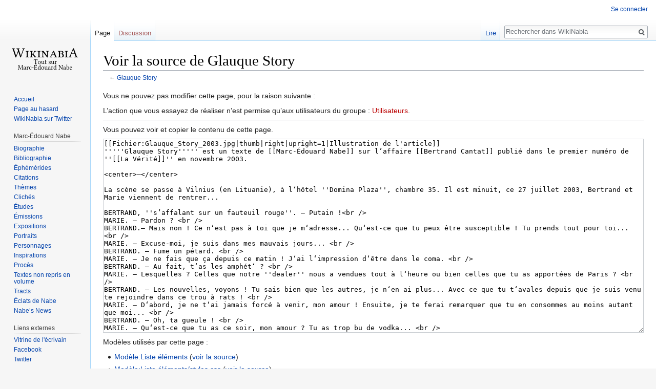

--- FILE ---
content_type: text/html; charset=UTF-8
request_url: http://wikinabia.com/index.php?title=Glauque_Story&action=edit
body_size: 8047
content:
<!DOCTYPE html>
<html class="client-nojs" lang="fr" dir="ltr">
<head>
<meta charset="UTF-8"/>
<title>Voir la source de Glauque Story — WikiNabia</title>
<script>document.documentElement.className = document.documentElement.className.replace( /(^|\s)client-nojs(\s|$)/, "$1client-js$2" );</script>
<script>(window.RLQ=window.RLQ||[]).push(function(){mw.config.set({"wgCanonicalNamespace":"","wgCanonicalSpecialPageName":false,"wgNamespaceNumber":0,"wgPageName":"Glauque_Story","wgTitle":"Glauque Story","wgCurRevisionId":12369,"wgRevisionId":0,"wgArticleId":6046,"wgIsArticle":false,"wgIsRedirect":false,"wgAction":"edit","wgUserName":null,"wgUserGroups":["*"],"wgCategories":[],"wgBreakFrames":true,"wgPageContentLanguage":"fr","wgPageContentModel":"wikitext","wgSeparatorTransformTable":[",\t."," \t,"],"wgDigitTransformTable":["",""],"wgDefaultDateFormat":"dmy","wgMonthNames":["","janvier","février","mars","avril","mai","juin","juillet","août","septembre","octobre","novembre","décembre"],"wgMonthNamesShort":["","janv.","fév.","mars","avr.","mai","juin","juill.","août","sept.","oct.","nov.","déc."],"wgRelevantPageName":"Glauque_Story","wgRelevantArticleId":6046,"wgRequestId":"aXEXchakYwM0SeKh4sSzoQAAAj4","wgCSPNonce":false,"wgIsProbablyEditable":false,"wgRelevantPageIsProbablyEditable":false,"wgRestrictionEdit":[],"wgRestrictionMove":[],"wgPopupsReferencePreviews":true,"wgPopupsShouldSendModuleToUser":true,"wgPopupsConflictsWithNavPopupGadget":false,"wgMediaViewerOnClick":true,"wgMediaViewerEnabledByDefault":true});mw.loader.state({"site.styles":"ready","noscript":"ready","user.styles":"ready","user":"ready","user.options":"loading","user.tokens":"loading","mediawiki.legacy.shared":"ready","mediawiki.legacy.commonPrint":"ready","skins.vector.styles.responsive":"ready","mediawiki.skinning.interface":"ready","skins.vector.styles":"ready"});mw.loader.implement("user.options@1dpodri",function($,jQuery,require,module){/*@nomin*/mw.user.options.set({"variant":"fr"});
});mw.loader.implement("user.tokens@0tffind",function($,jQuery,require,module){/*@nomin*/mw.user.tokens.set({"editToken":"+\\","patrolToken":"+\\","watchToken":"+\\","csrfToken":"+\\"});
});RLPAGEMODULES=["mediawiki.action.edit.collapsibleFooter","site","mediawiki.page.startup","mediawiki.page.ready","mediawiki.searchSuggest","ext.popups","skins.vector.js"];mw.loader.load(RLPAGEMODULES);});</script>
<link rel="stylesheet" href="/load.php?lang=fr&amp;modules=mediawiki.legacy.commonPrint%2Cshared%7Cmediawiki.skinning.interface%7Cskins.vector.styles%7Cskins.vector.styles.responsive&amp;only=styles&amp;skin=vector"/>
<script async="" src="/load.php?lang=fr&amp;modules=startup&amp;only=scripts&amp;skin=vector"></script>
<meta name="ResourceLoaderDynamicStyles" content=""/>
<link rel="stylesheet" href="/load.php?lang=fr&amp;modules=site.styles&amp;only=styles&amp;skin=vector"/>
<meta name="generator" content="MediaWiki 1.33.1"/>
<meta name="robots" content="noindex,nofollow"/>
<meta property="og:image" content="https://wikinabia.com/images/5/58/Glauque_Story_2003.jpg"/>
<meta name="viewport" content="width=device-width, initial-scale=1"/>
<link rel="shortcut icon" href="/favicon.ico"/>
<link rel="search" type="application/opensearchdescription+xml" href="/opensearch_desc.php" title="WikiNabia (fr)"/>
<link rel="EditURI" type="application/rsd+xml" href="https://wikinabia.com/api.php?action=rsd"/>
<link rel="alternate" type="application/atom+xml" title="Flux Atom de WikiNabia" href="/index.php?title=Sp%C3%A9cial:Modifications_r%C3%A9centes&amp;feed=atom"/>
<!--[if lt IE 9]><script src="/load.php?lang=fr&amp;modules=html5shiv&amp;only=scripts&amp;skin=vector&amp;sync=1"></script><![endif]-->
</head>
<body class="mediawiki ltr sitedir-ltr mw-hide-empty-elt ns-0 ns-subject page-Glauque_Story rootpage-Glauque_Story skin-vector action-edit">
<div id="mw-page-base" class="noprint"></div>
<div id="mw-head-base" class="noprint"></div>
<div id="content" class="mw-body" role="main">
	<a id="top"></a>
	<div id="siteNotice" class="mw-body-content"></div>
	<div class="mw-indicators mw-body-content">
</div>

	<h1 id="firstHeading" class="firstHeading" lang="fr">Voir la source de Glauque Story</h1>
	
	<div id="bodyContent" class="mw-body-content">
		
		<div id="contentSub">← <a href="/Glauque_Story" title="Glauque Story">Glauque Story</a></div>
		
		
		
		<div id="jump-to-nav"></div>
		<a class="mw-jump-link" href="#mw-head">Sauter &agrave; la navigation</a>
		<a class="mw-jump-link" href="#p-search">Sauter &agrave; la recherche</a>
		<div id="mw-content-text"><p>Vous ne pouvez pas modifier cette page, pour la raison suivante&#160;:
</p>
<div class="permissions-errors">
<p>L’action que vous essayez de réaliser n’est permise qu’aux utilisateurs du groupe&#160;: <a href="/index.php?title=My_wiki:Utilisateurs&amp;action=edit&amp;redlink=1" class="new" title="My wiki:Utilisateurs (page inexistante)">Utilisateurs</a>.
</p>
</div><hr />
<p>Vous pouvez voir et copier le contenu de cette page.
</p><textarea readonly="" accesskey="," id="wpTextbox1" cols="80" rows="25" style="" class="mw-editfont-monospace" lang="fr" dir="ltr" name="wpTextbox1">[[Fichier:Glauque_Story_2003.jpg|thumb|right|upright=1|Illustration de l'article]]
'''''Glauque Story''''' est un texte de [[Marc-Édouard Nabe]] sur l’affaire [[Bertrand Cantat]] publié dans le premier numéro de ''[[La Vérité]]'' en novembre 2003.

&lt;center>—&lt;/center>

La scène se passe à Vilnius (en Lituanie), à l‘hôtel ''Domina Plaza'', chambre 35. Il est minuit, ce 27 juillet 2003, Bertrand et Marie viennent de rentrer...

BERTRAND, ''s’affalant sur un fauteuil rouge''. — Putain !&lt;br />
MARIE. — Pardon ? &lt;br />
BERTRAND.— Mais non ! Ce n‘est pas à toi que je m‘adresse... Qu‘est-ce que tu peux être susceptible ! Tu prends tout pour toi... &lt;br />
MARIE. — Excuse-moi, je suis dans mes mauvais jours... &lt;br />
BERTRAND. — Fume un pétard. &lt;br />
MARIE. — Je ne fais que ça depuis ce matin ! J‘ai l‘impression d‘être dans le coma. &lt;br />
BERTRAND. — Au fait, t‘as les amphét‘ ? &lt;br />
MARIE. — Lesquelles ? Celles que notre ''dealer'' nous a vendues tout à l‘heure ou bien celles que tu as apportées de Paris ? &lt;br />
BERTRAND. — Les nouvelles, voyons ! Tu sais bien que les autres, je n‘en ai plus... Avec ce que tu t‘avales depuis que je suis venu te rejoindre dans ce trou à rats ! &lt;br />
MARIE. — D‘abord, je ne t‘ai jamais forcé à venir, mon amour ! Ensuite, je te ferai remarquer que tu en consommes au moins autant que moi... &lt;br />
BERTRAND. — Oh, ta gueule ! &lt;br />
MARIE. — Qu‘est-ce que tu as ce soir, mon amour ? Tu as trop bu de vodka... &lt;br />
BERTRAND. — Il faut bien que je boive pour oublier. &lt;br />
MARIE. — Oublier quoi ? &lt;br />
BERTRAND. — Mais toute ta smala, tout ton cinéma... Si tu crois que c‘est facile pour un rocker de s‘intégrer dans ce milieu d‘hystéros... &lt;br />
MARIE. — Et tes copains musiciens, ils sont la fine fleur de la civilisation, peut-être ? De gros abrutis incultes qui gueulent n‘importe quoi et qui se prennent pour des « chanteurs »... Tu as bien fait d‘appeler ton groupe ''Noir désir'', parce que ''Grise matière'', ça n‘aurait pas été possible ! &lt;br /> 
BERTRAND. — Nous, au moins, on vend des millions d‘albums, on est les phares de toute une génération. On est une conscience politique en lutte... &lt;br />
MARIE. — Parlons-en de tes combats, mon amour ! Pour les Sans-Papiers, contre Le Pen, contre Messier. Pour José Bové et les Palestiniens. Contre la guerre en Irak... C‘est tellement facile. Ah ! Pour avoir une bonne image de « pur » hors-système tout en étant dedans, qu‘est-ce que qu‘on ne ferait pas ! &lt;br />
BERTRAND. — Je tiens à ma légende comme toi à la tienne... Tu n‘es pas plus « douce » que je ne suis « dur »... &lt;br />
MARIE. — Arrête de foutre des coups de boule à notre mythe ! &lt;br />
BERTRAND. — Je me sens de moins en moins moi-même avec toi.... &lt;br />
MARIE. — Rentre chez ta Hongroise si tu n‘es pas content ! &lt;br />
BERTRAND. — Tu es jalouse ! &lt;br />
MARIE. — Quelquefois, je me dégoûte... Et si on se suicidait tous les deux ? Là, maintenant ! Ce serait une fin romantique pour deux amants rebelles comme nous, non ?... &lt;br />
BERTRAND. — Je sais bien que je suis une merde, mais pas au point de foutre ma vie en l ‘air ! &lt;br /> 
MARIE. — Quel lâche ! C‘est ça, le ''leader'' du plus grand groupe de rock français ? Une tantouze avec des bagouzes, oui ! &lt;br />
BERTRAND. — Et toi, tu t‘es vue ?... Avec tes yeux de veau myope, ta voix rauque... Tes airs pseudo-mystérieux... Tu te prends quand même pas pour une star ! Tu ne fais aucune « entrée »... &lt;br />
MARIE. — Ce n‘est pas un crime ! &lt;br />
BERTRAND. — Tu es l‘actrice intello dans toute son horreur... Tu n‘es pas Emmanuelle Béart, ni Sophie Marceau ! Tu ne seras jamais que la fifille à ton papa... &lt;br />
MARIE. — Touche pas à Papa ! &lt;br />
BERTRAND. — Trintignangnan ?... &lt;br />
MARIE. — Il s‘est quand même tapé Brigitte Bardot ! &lt;br />
BERTRAND. — Peut-être mais avec toi, il est au bord de l‘inceste, c‘est pas possible ! Moi, j‘étouffe. Entre ton père, ta mère, ton frère, ton fils... On dirait que tu vis en permanence sous perfusion de parents ! J‘ai l‘impression de baiser avec toute ta famille... En plus, faire un téléfilm sur Colette avec toi, c‘est idiot...Tu n‘as rien de Colette. C‘était une femme bien... &lt;br />
MARIE. — Moi aussi, je suis une femme « bien ». Je suis féministe ! &lt;br />
BERTRAND. — Casser un ménage vieux de dix ans au moment où la femme vient d‘accoucher, c‘est féministe ça ? &lt;br />
MARIE. — C‘est l‘Amour ! La Passion ! La Fusion ! La Foudre ! &lt;br />
BERTRAND. — Bof... &lt;br />
MARIE. — Tu ne comprends rien à l‘Amour, mon amour... &lt;br />
BERTRAND. — Arrête de m‘appeler ton « amour »... Tu n‘en penses pas un mot ! &lt;br />
MARIE. — C‘est faux, je t‘aime beaucoup, Bertrand... &lt;br />
BERTRAND. — Y a pas que moi que tu aimes beaucoup ! Tous tes ex mecs, il faut que je les supporte encore. Ton portable n‘arrête pas de sonner... &lt;br />
MARIE, ''sortant son portable''. — C‘est Sam ! &lt;br />
BERTRAND. — Tu vois ! &lt;br />
MARIE. — Il m‘envoie un texto, ce que c‘est mignon ! Regarde : « ''Bisous'' »... &lt;br />
BERTRAND. — « ''Bisous'' » ? De quoi il se mêle, ce pourri ? Je croyais qu‘il n‘y avait plus rien entre vous ? &lt;br />
MARIE. — Mais c‘est gentil, juste un bisou.. &lt;br />
BERTRAND, ''lui filant une gifle.'' — Et ça, c‘est juste un bisou ? &lt;br />
MARIE. — Aïe ! Salaud ! Je le dirai à ma mère... &lt;br />
BERTRAND. — Je l‘encule, ta mère ! &lt;br />
MARIE. — Retire ça ! &lt;br />
BERTRAND. — Pas question. Si tu savais comment elle me fait chier ta mère avec ses grands airs de réalisatrice ratée. Une vraie conne, et méchante en plus ! &lt;br />
MARIE, ''lui envoyant un coup de pied dans les testicules''. — Touche pas à Maman ! &lt;br />
BERTRAND, ''la poursuivant dans la chambre''. — Aïe, salope ! Tu vas voir ! &lt;br />
MARIE, ''renversant une lampe''. — Attrape-moi ! &lt;br />
BERTRAND, ''parvenant à la coincer, puis la jetant avec mépris contre le radiateur''. — Dire que j‘ai quitté ma femme et mes gosses pour ça ! &lt;br />
MARIE, ''se relevant''. — Arrête ! Tu m‘excites! &lt;br />
BERTRAND. — Moi, il n‘y a qu‘une chose qui m‘excite, tu sais bien. Notre jeu... &lt;br />
MARIE. — Encore ? &lt;br />
BERTRAND, ''soudain plaintif''. — Oui, s‘il te plaît, Marie... &lt;br />
MARIE, ''prenant entre ses doigts le menton de son amant''. — Bon, d‘accord... &lt;br />
BERTRAND, ''chantonnant en souriant''. — « Je te tiens, tu me tiens par la barbichette, le premier qui rira aura une tapette ! »... &lt;br />
MARIE, ''le giflant''. — Tu as ri ! C‘est toi ! &lt;br />
BERTRAND. — D‘accord... « Je te tiens, tu me tiens par la barbi... » &lt;br />
MARIE, ''le regiflant''. — Tu as ri ! &lt;br />
BERTRAND. — Aïe ! Tu m‘as fait mal... &lt;br />
MARIE. — Chochotte ! J‘ai à peine frappé!... &lt;br />
BERTRAND. — Encore ! « Je te tiens, tu me... » &lt;br />
MARIE, ''le giflant encore''. — Tu as ri ! &lt;br />
BERTRAND. — Merde ! Marie ! Tu frappes trop fort. Regarde, j‘ai la joue toute rouge ! Arrête, tu vas me faire jouir ! &lt;br />
MARIE, ''riant''. — Tapette ! Tous les mêmes ! &lt;br />
BERTRAND, ''la giflant violemment''. — Cette fois, c‘est toi qui a ri, Marie ! &lt;br />
MARIE, ''saignant un peu du nez''. — Encore ! &lt;br />
BERTRAND. — Non, ça suffit ! &lt;br />
MARIE. — Vas-y. Encore une gifle, mon amour, la dernière ! &lt;br />
BERTRAND. — La dernière, alors ! &lt;br />
MARIE, ''riant aux éclats''. — J‘ai ri ! J‘ai perdu... Je t‘aime ! &lt;br />
BERTRAND, ''lui envoyant si fort un coup de poing en plein visage que Marie tombe, et cette fois ne se relève pas''. — Voilà, tu as gagné ! Tu es contente maintenant ? &lt;br />

&lt;center>RIDEAU&lt;/center>

{{Palette Marc-Édouard Nabe}} 
{{Titre en italique}}

[[Catégorie:Littérature]]
[[Catégorie:Textes non repris en volume]]
</textarea><div class="templatesUsed"><div class="mw-templatesUsedExplanation"><p>Modèles utilisés par cette page&#160;:
</p></div><ul>
<li><a href="/Mod%C3%A8le:Liste_%C3%A9l%C3%A9ments" title="Modèle:Liste éléments">Modèle:Liste éléments</a> (<a href="/index.php?title=Mod%C3%A8le:Liste_%C3%A9l%C3%A9ments&amp;action=edit" title="Modèle:Liste éléments">voir la source</a>) </li><li><a href="/Mod%C3%A8le:Liste_%C3%A9l%C3%A9ments/styles.css" title="Modèle:Liste éléments/styles.css">Modèle:Liste éléments/styles.css</a> (<a href="/index.php?title=Mod%C3%A8le:Liste_%C3%A9l%C3%A9ments/styles.css&amp;action=edit" title="Modèle:Liste éléments/styles.css">voir la source</a>) </li><li><a href="/Mod%C3%A8le:M%C3%A9ta_palette_de_navigation" title="Modèle:Méta palette de navigation">Modèle:Méta palette de navigation</a> (<a href="/index.php?title=Mod%C3%A8le:M%C3%A9ta_palette_de_navigation&amp;action=edit" title="Modèle:Méta palette de navigation">voir la source</a>) </li><li><a href="/Mod%C3%A8le:Palette_Marc-%C3%89douard_Nabe" title="Modèle:Palette Marc-Édouard Nabe">Modèle:Palette Marc-Édouard Nabe</a> (<a href="/index.php?title=Mod%C3%A8le:Palette_Marc-%C3%89douard_Nabe&amp;action=edit" title="Modèle:Palette Marc-Édouard Nabe">voir la source</a>) </li><li><a href="/Mod%C3%A8le:Titre_en_italique" title="Modèle:Titre en italique">Modèle:Titre en italique</a> (<a href="/index.php?title=Mod%C3%A8le:Titre_en_italique&amp;action=edit" title="Modèle:Titre en italique">voir la source</a>) </li><li><a href="/Mod%C3%A8le:Tnavbar" title="Modèle:Tnavbar">Modèle:Tnavbar</a> (<a href="/index.php?title=Mod%C3%A8le:Tnavbar&amp;action=edit" title="Modèle:Tnavbar">voir la source</a>) </li><li><a href="/Module:Liste_%C3%A9l%C3%A9ments" title="Module:Liste éléments">Module:Liste éléments</a> (<a href="/index.php?title=Module:Liste_%C3%A9l%C3%A9ments&amp;action=edit" title="Module:Liste éléments">voir la source</a>) </li><li><a href="/Module:Titre_en_italique" title="Module:Titre en italique">Module:Titre en italique</a> (<a href="/index.php?title=Module:Titre_en_italique&amp;action=edit" title="Module:Titre en italique">voir la source</a>) </li></ul></div><p id="mw-returnto">Revenir à la page <a href="/Glauque_Story" title="Glauque Story">Glauque Story</a>.</p>
</div>
		
		<div class="printfooter">Récupérée de «&#160;<a dir="ltr" href="https://wikinabia.com/Glauque_Story">https://wikinabia.com/Glauque_Story</a>&#160;»</div>
		
		<div id="catlinks" class="catlinks catlinks-allhidden" data-mw="interface"></div>
		
		<div class="visualClear"></div>
		
	</div>
</div>

		<div id="mw-navigation">
			<h2>Menu de navigation</h2>
			<div id="mw-head">
									<div id="p-personal" role="navigation" aria-labelledby="p-personal-label">
						<h3 id="p-personal-label">Outils personnels</h3>
						<ul>
							<li id="pt-login"><a href="/index.php?title=Sp%C3%A9cial:Connexion&amp;returnto=Glauque+Story&amp;returntoquery=action%3Dedit" title="Nous vous encourageons à vous connecter ; ce n’est cependant pas obligatoire [o]" accesskey="o">Se connecter</a></li>						</ul>
					</div>
									<div id="left-navigation">
										<div id="p-namespaces" role="navigation" class="vectorTabs" aria-labelledby="p-namespaces-label">
						<h3 id="p-namespaces-label">Espaces de noms</h3>
						<ul>
							<li id="ca-nstab-main" class="selected"><span><a href="/Glauque_Story" title="Voir le contenu de la page [c]" accesskey="c">Page</a></span></li><li id="ca-talk" class="new"><span><a href="/index.php?title=Discussion:Glauque_Story&amp;action=edit&amp;redlink=1" rel="discussion" title="Discussion au sujet de cette page de contenu (page inexistante) [t]" accesskey="t">Discussion</a></span></li>						</ul>
					</div>
										<div id="p-variants" role="navigation" class="vectorMenu emptyPortlet" aria-labelledby="p-variants-label">
												<input type="checkbox" class="vectorMenuCheckbox" aria-labelledby="p-variants-label" />
						<h3 id="p-variants-label">
							<span>Variantes</span>
						</h3>
						<ul class="menu">
													</ul>
					</div>
									</div>
				<div id="right-navigation">
										<div id="p-views" role="navigation" class="vectorTabs" aria-labelledby="p-views-label">
						<h3 id="p-views-label">Affichages</h3>
						<ul>
							<li id="ca-view" class="collapsible"><span><a href="/Glauque_Story">Lire</a></span></li><li id="ca-viewsource" class="collapsible selected"><span><a href="/index.php?title=Glauque_Story&amp;action=edit" title="Cette page est protégée.&#10;Vous pouvez toutefois en visualiser la source. [e]" accesskey="e">Voir le texte source</a></span></li><li id="ca-history" class="collapsible"><span><a href="/index.php?title=Glauque_Story&amp;action=history" title="Historique des versions de cette page [h]" accesskey="h">Voir l’historique</a></span></li>						</ul>
					</div>
										<div id="p-cactions" role="navigation" class="vectorMenu emptyPortlet" aria-labelledby="p-cactions-label">
						<input type="checkbox" class="vectorMenuCheckbox" aria-labelledby="p-cactions-label" />
						<h3 id="p-cactions-label"><span>Plus</span></h3>
						<ul class="menu">
													</ul>
					</div>
										<div id="p-search" role="search">
						<h3>
							<label for="searchInput">Rechercher</label>
						</h3>
						<form action="/index.php" id="searchform">
							<div id="simpleSearch">
								<input type="search" name="search" placeholder="Rechercher dans WikiNabia" title="Rechercher dans WikiNabia [f]" accesskey="f" id="searchInput"/><input type="hidden" value="Spécial:Recherche" name="title"/><input type="submit" name="fulltext" value="Rechercher" title="Rechercher les pages comportant ce texte." id="mw-searchButton" class="searchButton mw-fallbackSearchButton"/><input type="submit" name="go" value="Continuer" title="Accédez à une page du même nom si elle existe" id="searchButton" class="searchButton"/>							</div>
						</form>
					</div>
									</div>
			</div>
			<div id="mw-panel">
				<div id="p-logo" role="banner"><a class="mw-wiki-logo" href="/Accueil" title="Visiter la page d’accueil"></a></div>
						<div class="portal" role="navigation" id="p-navigation" aria-labelledby="p-navigation-label">
			<h3 id="p-navigation-label">Navigation</h3>
			<div class="body">
								<ul>
					<li id="n-mainpage-description"><a href="/Accueil" title="Accueil général [z]" accesskey="z">Accueil</a></li><li id="n-randompage"><a href="/Sp%C3%A9cial:Page_au_hasard" title="Afficher une page au hasard [x]" accesskey="x">Page au hasard</a></li><li id="n-WikiNabia-sur-Twitter"><a href="https://www.twitter.com/WikiNabia" rel="nofollow">WikiNabia sur Twitter</a></li>				</ul>
							</div>
		</div>
			<div class="portal" role="navigation" id="p-Marc-.C3.89douard_Nabe" aria-labelledby="p-Marc-.C3.89douard_Nabe-label">
			<h3 id="p-Marc-.C3.89douard_Nabe-label">Marc-Édouard Nabe</h3>
			<div class="body">
								<ul>
					<li id="n-Biographie"><a href="/Marc-%C3%89douard_Nabe">Biographie</a></li><li id="n-Bibliographie"><a href="/Bibliographie_de_Marc-%C3%89douard_Nabe">Bibliographie</a></li><li id="n-.C3.89ph.C3.A9m.C3.A9rides"><a href="/%C3%89ph%C3%A9m%C3%A9rides">Éphémérides</a></li><li id="n-Citations"><a href="/Citations">Citations</a></li><li id="n-Th.C3.A8mes"><a href="/Th%C3%A8mes">Thèmes</a></li><li id="n-Clich.C3.A9s"><a href="/Clich%C3%A9s">Clichés</a></li><li id="n-.C3.89tudes"><a href="/Cat%C3%A9gorie:%C3%89tudes">Études</a></li><li id="n-.C3.89missions"><a href="/Cat%C3%A9gorie:%C3%89missions">Émissions</a></li><li id="n-Expositions"><a href="/Expositions">Expositions</a></li><li id="n-Portraits"><a href="/Cat%C3%A9gorie:Portraits">Portraits</a></li><li id="n-Personnages"><a href="/Cat%C3%A9gorie:Personnages">Personnages</a></li><li id="n-Inspirations"><a href="/Cat%C3%A9gorie:Inspirations">Inspirations</a></li><li id="n-Proc.C3.A8s"><a href="/Proc%C3%A8s">Procès</a></li><li id="n-Textes-non-repris-en-volume"><a href="/Cat%C3%A9gorie:Textes_non_repris_en_volume">Textes non repris en volume</a></li><li id="n-Tracts"><a href="/Cat%C3%A9gorie:Tracts">Tracts</a></li><li id="n-.C3.89clats-de-Nabe"><a href="/%C3%89clats_de_Nabe">Éclats de Nabe</a></li><li id="n-Nabe.E2.80.99s-News"><a href="/Nabe%27s_News">Nabe’s News</a></li>				</ul>
							</div>
		</div>
			<div class="portal" role="navigation" id="p-Liens_externes" aria-labelledby="p-Liens_externes-label">
			<h3 id="p-Liens_externes-label">Liens externes</h3>
			<div class="body">
								<ul>
					<li id="n-Vitrine-de-l.27.C3.A9crivain"><a href="http://www.marcedouardnabe.com" rel="nofollow">Vitrine de l'écrivain</a></li><li id="n-Facebook"><a href="https://facebook.com/groups/352341611574899/" rel="nofollow">Facebook</a></li><li id="n-Twitter"><a href="https://www.twitter.com/marcedouardnabe" rel="nofollow">Twitter</a></li>				</ul>
							</div>
		</div>
			<div class="portal" role="navigation" id="p-tb" aria-labelledby="p-tb-label">
			<h3 id="p-tb-label">Outils</h3>
			<div class="body">
								<ul>
					<li id="t-whatlinkshere"><a href="/Sp%C3%A9cial:Pages_li%C3%A9es/Glauque_Story" title="Liste des pages liées qui pointent sur celle-ci [j]" accesskey="j">Pages liées</a></li><li id="t-recentchangeslinked"><a href="/Sp%C3%A9cial:Suivi_des_liens/Glauque_Story" rel="nofollow" title="Liste des modifications récentes des pages appelées par celle-ci [k]" accesskey="k">Suivi des pages liées</a></li><li id="t-upload"><a href="/index.php?title=Special:MultiUpload" title="Importer des fichiers [u]" accesskey="u">Importer un fichier</a></li><li id="t-specialpages"><a href="/Sp%C3%A9cial:Pages_sp%C3%A9ciales" title="Liste de toutes les pages spéciales [q]" accesskey="q">Pages spéciales</a></li><li id="t-info"><a href="/index.php?title=Glauque_Story&amp;action=info" title="Plus d’information sur cette page">Information sur la page</a></li>				</ul>
							</div>
		</div>
				</div>
		</div>
				<div id="footer" role="contentinfo">
						<ul id="footer-places">
								<li id="footer-places-privacy"><a href="/My_wiki:Politique_de_confidentialit%C3%A9" title="My wiki:Politique de confidentialité">Politique de confidentialité</a></li>
								<li id="footer-places-about"><a href="/My_wiki:%C3%80_propos_de" title="My wiki:À propos de">À propos de WikiNabia</a></li>
								<li id="footer-places-disclaimer"><a href="/My_wiki:Avertissements_g%C3%A9n%C3%A9raux" title="My wiki:Avertissements généraux">Avertissements</a></li>
							</ul>
									<div style="clear: both;"></div>
		</div>
		

<script>(window.RLQ=window.RLQ||[]).push(function(){mw.config.set({"wgBackendResponseTime":434});});</script>
</body>
</html>


--- FILE ---
content_type: text/javascript; charset=utf-8
request_url: http://wikinabia.com/load.php?lang=fr&modules=startup&only=scripts&skin=vector
body_size: 14333
content:
function isCompatible(str){var ua=str||navigator.userAgent;return!!((function(){'use strict';return!this&&Function.prototype.bind&&window.JSON;}())&&'querySelector'in document&&'localStorage'in window&&'addEventListener'in window&&!ua.match(/MSIE 10|webOS\/1\.[0-4]|SymbianOS|Series60|NetFront|Opera Mini|S40OviBrowser|MeeGo|Android.+Glass|^Mozilla\/5\.0 .+ Gecko\/$|googleweblight|PLAYSTATION|PlayStation/));}if(!isCompatible()){document.documentElement.className=document.documentElement.className.replace(/(^|\s)client-js(\s|$)/,'$1client-nojs$2');while(window.NORLQ&&window.NORLQ[0]){window.NORLQ.shift()();}window.NORLQ={push:function(fn){fn();}};window.RLQ={push:function(){}};}else{if(window.performance&&performance.mark){performance.mark('mwStartup');}(function(){'use strict';var mw,StringSet,log,hasOwn=Object.prototype.hasOwnProperty;function fnv132(str){var hash=0x811C9DC5,i=0;for(;i<str.length;i++){hash+=(hash<<1)+(hash<<4)+(hash<<7)+(hash<<8)+(hash<<24);hash^=str.charCodeAt(i);}hash
=(hash>>>0).toString(36);while(hash.length<7){hash='0'+hash;}return hash;}function defineFallbacks(){StringSet=window.Set||function(){var set=Object.create(null);return{add:function(value){set[value]=!0;},has:function(value){return value in set;}};};}function setGlobalMapValue(map,key,value){map.values[key]=value;log.deprecate(window,key,value,map===mw.config&&'Use mw.config instead.');}function logError(topic,data){var msg,e=data.exception,console=window.console;if(console&&console.log){msg=(e?'Exception':'Error')+' in '+data.source+(data.module?' in module '+data.module:'')+(e?':':'.');console.log(msg);if(e&&console.warn){console.warn(e);}}}function Map(global){this.values=Object.create(null);if(global===true){this.set=function(selection,value){var s;if(arguments.length>1){if(typeof selection==='string'){setGlobalMapValue(this,selection,value);return true;}}else if(typeof selection==='object'){for(s in selection){setGlobalMapValue(this,s,selection[s]);}return true;}return false;};}
}Map.prototype={constructor:Map,get:function(selection,fallback){var results,i;fallback=arguments.length>1?fallback:null;if(Array.isArray(selection)){results={};for(i=0;i<selection.length;i++){if(typeof selection[i]==='string'){results[selection[i]]=selection[i]in this.values?this.values[selection[i]]:fallback;}}return results;}if(typeof selection==='string'){return selection in this.values?this.values[selection]:fallback;}if(selection===undefined){results={};for(i in this.values){results[i]=this.values[i];}return results;}return fallback;},set:function(selection,value){var s;if(arguments.length>1){if(typeof selection==='string'){this.values[selection]=value;return true;}}else if(typeof selection==='object'){for(s in selection){this.values[s]=selection[s];}return true;}return false;},exists:function(selection){var i;if(Array.isArray(selection)){for(i=0;i<selection.length;i++){if(typeof selection[i]!=='string'||!(selection[i]in this.values)){return false;}}return true;}return typeof selection
==='string'&&selection in this.values;}};defineFallbacks();log=(function(){var log=function(){},console=window.console;log.warn=console&&console.warn?Function.prototype.bind.call(console.warn,console):function(){};log.error=console&&console.error?Function.prototype.bind.call(console.error,console):function(){};log.deprecate=function(obj,key,val,msg,logName){var stacks;function maybeLog(){var name=logName||key,trace=new Error().stack;if(!stacks){stacks=new StringSet();}if(!stacks.has(trace)){stacks.add(trace);if(logName||obj===window){mw.track('mw.deprecate',name);}mw.log.warn('Use of "'+name+'" is deprecated.'+(msg?' '+msg:''));}}try{Object.defineProperty(obj,key,{configurable:!0,enumerable:!0,get:function(){maybeLog();return val;},set:function(newVal){maybeLog();val=newVal;}});}catch(err){obj[key]=val;}};return log;}());mw={redefineFallbacksForTest:function(){if(!window.QUnit){throw new Error('Not allowed');}defineFallbacks();},now:function(){var perf=window.performance,navStart=
perf&&perf.timing&&perf.timing.navigationStart;mw.now=navStart&&perf.now?function(){return navStart+perf.now();}:Date.now;return mw.now();},trackQueue:[],track:function(topic,data){mw.trackQueue.push({topic:topic,timeStamp:mw.now(),data:data});},trackError:function(topic,data){mw.track(topic,data);logError(topic,data);},Map:Map,config:null,libs:{},legacy:{},messages:new Map(),templates:new Map(),log:log,loader:(function(){var registry=Object.create(null),sources=Object.create(null),handlingPendingRequests=!1,pendingRequests=[],queue=[],jobs=[],willPropagate=!1,errorModules=[],baseModules=["jquery","mediawiki.base"],marker=document.querySelector('meta[name="ResourceLoaderDynamicStyles"]'),nextCssBuffer,rAF=window.requestAnimationFrame||setTimeout;function newStyleTag(text,nextNode){var el=document.createElement('style');el.appendChild(document.createTextNode(text));if(nextNode&&nextNode.parentNode){nextNode.parentNode.insertBefore(el,nextNode);}else{document.head.appendChild(el);}
return el;}function flushCssBuffer(cssBuffer){var i;cssBuffer.active=!1;newStyleTag(cssBuffer.cssText,marker);for(i=0;i<cssBuffer.callbacks.length;i++){cssBuffer.callbacks[i]();}}function addEmbeddedCSS(cssText,callback){if(!nextCssBuffer||nextCssBuffer.active===false||cssText.slice(0,'@import'.length)==='@import'){nextCssBuffer={cssText:'',callbacks:[],active:null};}nextCssBuffer.cssText+='\n'+cssText;nextCssBuffer.callbacks.push(callback);if(nextCssBuffer.active===null){nextCssBuffer.active=!0;rAF(flushCssBuffer.bind(null,nextCssBuffer));}}function getCombinedVersion(modules){var hashes=modules.reduce(function(result,module){return result+registry[module].version;},'');return fnv132(hashes);}function allReady(modules){var i=0;for(;i<modules.length;i++){if(mw.loader.getState(modules[i])!=='ready'){return false;}}return true;}function allWithImplicitReady(module){return allReady(registry[module].dependencies)&&(baseModules.indexOf(module)!==-1||allReady(baseModules));}function
anyFailed(modules){var state,i=0;for(;i<modules.length;i++){state=mw.loader.getState(modules[i]);if(state==='error'||state==='missing'){return true;}}return false;}function doPropagation(){var errorModule,baseModuleError,module,i,failed,job,didPropagate=!0;do{didPropagate=!1;while(errorModules.length){errorModule=errorModules.shift();baseModuleError=baseModules.indexOf(errorModule)!==-1;for(module in registry){if(registry[module].state!=='error'&&registry[module].state!=='missing'){if(baseModuleError&&baseModules.indexOf(module)===-1){registry[module].state='error';didPropagate=!0;}else if(registry[module].dependencies.indexOf(errorModule)!==-1){registry[module].state='error';errorModules.push(module);didPropagate=!0;}}}}for(module in registry){if(registry[module].state==='loaded'&&allWithImplicitReady(module)){execute(module);didPropagate=!0;}}for(i=0;i<jobs.length;i++){job=jobs[i];failed=anyFailed(job.dependencies);if(failed||allReady(job.dependencies)){jobs.splice(i,1);i
-=1;try{if(failed&&job.error){job.error(new Error('Failed dependencies'),job.dependencies);}else if(!failed&&job.ready){job.ready();}}catch(e){mw.trackError('resourceloader.exception',{exception:e,source:'load-callback'});}didPropagate=!0;}}}while(didPropagate);willPropagate=!1;}function requestPropagation(){if(willPropagate){return;}willPropagate=!0;mw.requestIdleCallback(doPropagation,{timeout:1});}function setAndPropagate(module,state){registry[module].state=state;if(state==='loaded'||state==='ready'||state==='error'||state==='missing'){if(state==='ready'){mw.loader.store.add(module);}else if(state==='error'||state==='missing'){errorModules.push(module);}requestPropagation();}}function sortDependencies(module,resolved,unresolved){var i,skip,deps;if(!(module in registry)){throw new Error('Unknown module: '+module);}if(typeof registry[module].skip==='string'){skip=(new Function(registry[module].skip)());registry[module].skip=!!skip;if(skip){registry[module].dependencies=[];
setAndPropagate(module,'ready');return;}}if(!unresolved){unresolved=new StringSet();}deps=registry[module].dependencies;unresolved.add(module);for(i=0;i<deps.length;i++){if(resolved.indexOf(deps[i])===-1){if(unresolved.has(deps[i])){throw new Error('Circular reference detected: '+module+' -> '+deps[i]);}sortDependencies(deps[i],resolved,unresolved);}}resolved.push(module);}function resolve(modules){var resolved=baseModules.slice(),i=0;for(;i<modules.length;i++){sortDependencies(modules[i],resolved);}return resolved;}function resolveStubbornly(modules){var saved,resolved=baseModules.slice(),i=0;for(;i<modules.length;i++){saved=resolved.slice();try{sortDependencies(modules[i],resolved);}catch(err){resolved=saved;mw.trackError('resourceloader.exception',{exception:err,source:'resolve'});}}return resolved;}function resolveRelativePath(relativePath,basePath){var prefixes,prefix,baseDirParts,relParts=relativePath.match(/^((?:\.\.?\/)+)(.*)$/);if(!relParts){return null;}baseDirParts=basePath.
split('/');baseDirParts.pop();prefixes=relParts[1].split('/');prefixes.pop();while((prefix=prefixes.pop())!==undefined){if(prefix==='..'){baseDirParts.pop();}}return(baseDirParts.length?baseDirParts.join('/')+'/':'')+relParts[2];}function makeRequireFunction(moduleObj,basePath){return function require(moduleName){var fileName,fileContent,result,moduleParam,scriptFiles=moduleObj.script.files;fileName=resolveRelativePath(moduleName,basePath);if(fileName===null){return mw.loader.require(moduleName);}if(!hasOwn.call(scriptFiles,fileName)){throw new Error('Cannot require() undefined file '+fileName);}if(hasOwn.call(moduleObj.packageExports,fileName)){return moduleObj.packageExports[fileName];}fileContent=scriptFiles[fileName];if(typeof fileContent==='function'){moduleParam={exports:{}};fileContent(makeRequireFunction(moduleObj,fileName),moduleParam);result=moduleParam.exports;}else{result=fileContent;}moduleObj.packageExports[fileName]=result;return result;};}function addScript(src,callback
){var script=document.createElement('script');script.src=src;script.onload=script.onerror=function(){if(script.parentNode){script.parentNode.removeChild(script);}if(callback){callback();callback=null;}};document.head.appendChild(script);}function queueModuleScript(src,moduleName,callback){pendingRequests.push(function(){if(moduleName!=='jquery'){window.require=mw.loader.require;window.module=registry[moduleName].module;}addScript(src,function(){delete window.module;callback();if(pendingRequests[0]){pendingRequests.shift()();}else{handlingPendingRequests=!1;}});});if(!handlingPendingRequests&&pendingRequests[0]){handlingPendingRequests=!0;pendingRequests.shift()();}}function addLink(media,url){var el=document.createElement('link');el.rel='stylesheet';if(media&&media!=='all'){el.media=media;}el.href=url;if(marker&&marker.parentNode){marker.parentNode.insertBefore(el,marker);}else{document.head.appendChild(el);}}function domEval(code){var script=document.createElement('script');if(mw
.config.get('wgCSPNonce')!==false){script.nonce=mw.config.get('wgCSPNonce');}script.text=code;document.head.appendChild(script);script.parentNode.removeChild(script);}function enqueue(dependencies,ready,error){if(allReady(dependencies)){if(ready!==undefined){ready();}return;}if(anyFailed(dependencies)){if(error!==undefined){error(new Error('One or more dependencies failed to load'),dependencies);}return;}if(ready!==undefined||error!==undefined){jobs.push({dependencies:dependencies.filter(function(module){var state=registry[module].state;return state==='registered'||state==='loaded'||state==='loading'||state==='executing';}),ready:ready,error:error});}dependencies.forEach(function(module){if(registry[module].state==='registered'&&queue.indexOf(module)===-1){if(registry[module].group==='private'){setAndPropagate(module,'error');}else{queue.push(module);}}});mw.loader.work();}function execute(module){var key,value,media,i,urls,cssHandle,siteDeps,siteDepErr,runScript,cssPending=0;if(
registry[module].state!=='loaded'){throw new Error('Module in state "'+registry[module].state+'" may not be executed: '+module);}registry[module].state='executing';runScript=function(){var script,markModuleReady,nestedAddScript,mainScript;script=registry[module].script;markModuleReady=function(){setAndPropagate(module,'ready');};nestedAddScript=function(arr,callback,i){if(i>=arr.length){callback();return;}queueModuleScript(arr[i],module,function(){nestedAddScript(arr,callback,i+1);});};try{if(Array.isArray(script)){nestedAddScript(script,markModuleReady,0);}else if(typeof script==='function'||(typeof script==='object'&&script!==null)){if(typeof script==='function'){if(module==='jquery'){script();}else{script(window.$,window.$,mw.loader.require,registry[module].module);}}else{mainScript=script.files[script.main];if(typeof mainScript!=='function'){throw new Error('Main file '+script.main+' in module '+module+' must be of type function, found '+typeof mainScript);}mainScript(
makeRequireFunction(registry[module],script.main),registry[module].module);}markModuleReady();}else if(typeof script==='string'){domEval(script);markModuleReady();}else{markModuleReady();}}catch(e){setAndPropagate(module,'error');mw.trackError('resourceloader.exception',{exception:e,module:module,source:'module-execute'});}};if(registry[module].messages){mw.messages.set(registry[module].messages);}if(registry[module].templates){mw.templates.set(module,registry[module].templates);}cssHandle=function(){cssPending++;return function(){var runScriptCopy;cssPending--;if(cssPending===0){runScriptCopy=runScript;runScript=undefined;runScriptCopy();}};};if(registry[module].style){for(key in registry[module].style){value=registry[module].style[key];media=undefined;if(key!=='url'&&key!=='css'){if(typeof value==='string'){addEmbeddedCSS(value,cssHandle());}else{media=key;key='bc-url';}}if(Array.isArray(value)){for(i=0;i<value.length;i++){if(key==='bc-url'){addLink(media,value[i]);}else if(key===
'css'){addEmbeddedCSS(value[i],cssHandle());}}}else if(typeof value==='object'){for(media in value){urls=value[media];for(i=0;i<urls.length;i++){addLink(media,urls[i]);}}}}}if(module==='user'){try{siteDeps=resolve(['site']);}catch(e){siteDepErr=e;runScript();}if(siteDepErr===undefined){enqueue(siteDeps,runScript,runScript);}}else if(cssPending===0){runScript();}}function sortQuery(o){var key,sorted={},a=[];for(key in o){a.push(key);}a.sort();for(key=0;key<a.length;key++){sorted[a[key]]=o[a[key]];}return sorted;}function buildModulesString(moduleMap){var p,prefix,str=[],list=[];function restore(suffix){return p+suffix;}for(prefix in moduleMap){p=prefix===''?'':prefix+'.';str.push(p+moduleMap[prefix].join(','));list.push.apply(list,moduleMap[prefix].map(restore));}return{str:str.join('|'),list:list};}function resolveIndexedDependencies(modules){var i,j,deps;function resolveIndex(dep){return typeof dep==='number'?modules[dep][0]:dep;}for(i=0;i<modules.length;i++){deps=modules[i][2];if(
deps){for(j=0;j<deps.length;j++){deps[j]=resolveIndex(deps[j]);}}}}function makeQueryString(params){return Object.keys(params).map(function(key){return encodeURIComponent(key)+'='+encodeURIComponent(params[key]);}).join('&');}function batchRequest(batch){var reqBase,splits,b,bSource,bGroup,source,group,i,modules,sourceLoadScript,currReqBase,currReqBaseLength,moduleMap,currReqModules,l,lastDotIndex,prefix,suffix,bytesAdded;function doRequest(){var query=Object.create(currReqBase),packed=buildModulesString(moduleMap);query.modules=packed.str;query.version=getCombinedVersion(packed.list);query=sortQuery(query);addScript(sourceLoadScript+'?'+makeQueryString(query));}if(!batch.length){return;}batch.sort();reqBase={skin:mw.config.get('skin'),lang:mw.config.get('wgUserLanguage'),debug:mw.config.get('debug')};splits=Object.create(null);for(b=0;b<batch.length;b++){bSource=registry[batch[b]].source;bGroup=registry[batch[b]].group;if(!splits[bSource]){splits[bSource]=Object.create(null);}if(!
splits[bSource][bGroup]){splits[bSource][bGroup]=[];}splits[bSource][bGroup].push(batch[b]);}for(source in splits){sourceLoadScript=sources[source];for(group in splits[source]){modules=splits[source][group];currReqBase=Object.create(reqBase);if(group==='user'&&mw.config.get('wgUserName')!==null){currReqBase.user=mw.config.get('wgUserName');}currReqBaseLength=makeQueryString(currReqBase).length+25;l=currReqBaseLength;moduleMap=Object.create(null);currReqModules=[];for(i=0;i<modules.length;i++){lastDotIndex=modules[i].lastIndexOf('.');prefix=modules[i].substr(0,lastDotIndex);suffix=modules[i].slice(lastDotIndex+1);bytesAdded=moduleMap[prefix]?suffix.length+3:modules[i].length+3;if(currReqModules.length&&l+bytesAdded>mw.loader.maxQueryLength){doRequest();l=currReqBaseLength;moduleMap=Object.create(null);currReqModules=[];mw.track('resourceloader.splitRequest',{maxQueryLength:mw.loader.maxQueryLength});}if(!moduleMap[prefix]){moduleMap[prefix]=[];}l+=bytesAdded;moduleMap[prefix].push(
suffix);currReqModules.push(modules[i]);}if(currReqModules.length){doRequest();}}}}function asyncEval(implementations,cb){if(!implementations.length){return;}mw.requestIdleCallback(function(){try{domEval(implementations.join(';'));}catch(err){cb(err);}});}function getModuleKey(module){return module in registry?(module+'@'+registry[module].version):null;}function splitModuleKey(key){var index=key.indexOf('@');if(index===-1){return{name:key,version:''};}return{name:key.slice(0,index),version:key.slice(index+1)};}function registerOne(module,version,dependencies,group,source,skip){if(module in registry){throw new Error('module already registered: '+module);}registry[module]={module:{exports:{}},packageExports:{},version:String(version||''),dependencies:dependencies||[],group:typeof group==='string'?group:null,source:typeof source==='string'?source:'local',state:'registered',skip:typeof skip==='string'?skip:null};}return{moduleRegistry:registry,maxQueryLength:2000,addStyleTag:newStyleTag,
enqueue:enqueue,resolve:resolve,work:function(){var implementations,sourceModules,batch=[],q=0;for(;q<queue.length;q++){if(queue[q]in registry&&registry[queue[q]].state==='registered'){if(batch.indexOf(queue[q])===-1){batch.push(queue[q]);registry[queue[q]].state='loading';}}}queue=[];if(!batch.length){return;}mw.loader.store.init();if(mw.loader.store.enabled){implementations=[];sourceModules=[];batch=batch.filter(function(module){var implementation=mw.loader.store.get(module);if(implementation){implementations.push(implementation);sourceModules.push(module);return false;}return true;});asyncEval(implementations,function(err){var failed;mw.loader.store.stats.failed++;mw.loader.store.clear();mw.trackError('resourceloader.exception',{exception:err,source:'store-eval'});failed=sourceModules.filter(function(module){return registry[module].state==='loading';});batchRequest(failed);});}batchRequest(batch);},addSource:function(ids){var id;for(id in ids){if(id in sources){throw new Error(
'source already registered: '+id);}sources[id]=ids[id];}},register:function(modules){var i;if(typeof modules==='object'){resolveIndexedDependencies(modules);for(i=0;i<modules.length;i++){registerOne.apply(null,modules[i]);}}else{registerOne.apply(null,arguments);}},implement:function(module,script,style,messages,templates){var split=splitModuleKey(module),name=split.name,version=split.version;if(!(name in registry)){mw.loader.register(name);}if(registry[name].script!==undefined){throw new Error('module already implemented: '+name);}if(version){registry[name].version=version;}registry[name].script=script||null;registry[name].style=style||null;registry[name].messages=messages||null;registry[name].templates=templates||null;if(registry[name].state!=='error'&&registry[name].state!=='missing'){setAndPropagate(name,'loaded');}},load:function(modules,type){var filtered,l;if(typeof modules==='string'){if(/^(https?:)?\/?\//.test(modules)){if(type==='text/css'){l=document.createElement('link');l.
rel='stylesheet';l.href=modules;document.head.appendChild(l);return;}if(type==='text/javascript'||type===undefined){addScript(modules);return;}throw new Error('type must be text/css or text/javascript, found '+type);}modules=[modules];}filtered=modules.filter(function(module){var state=mw.loader.getState(module);return state!=='error'&&state!=='missing';});filtered=resolveStubbornly(filtered);enqueue(filtered,undefined,undefined);},state:function(states){var module,state;for(module in states){state=states[module];if(!(module in registry)){mw.loader.register(module);}setAndPropagate(module,state);}},getVersion:function(module){return module in registry?registry[module].version:null;},getState:function(module){return module in registry?registry[module].state:null;},getModuleNames:function(){return Object.keys(registry);},require:function(moduleName){var state=mw.loader.getState(moduleName);if(state!=='ready'){throw new Error('Module "'+moduleName+'" is not loaded');}return registry[
moduleName].module.exports;},store:{enabled:null,MODULE_SIZE_MAX:100*1000,items:{},queue:[],stats:{hits:0,misses:0,expired:0,failed:0},toJSON:function(){return{items:mw.loader.store.items,vary:mw.loader.store.getVary()};},getStoreKey:function(){return'MediaWikiModuleStore:'+mw.config.get('wgDBname');},getVary:function(){return mw.config.get('skin')+':'+mw.config.get('wgResourceLoaderStorageVersion')+':'+mw.config.get('wgUserLanguage');},init:function(){var raw,data;if(this.enabled!==null){return;}if(/Firefox/.test(navigator.userAgent)||!mw.config.get('wgResourceLoaderStorageEnabled')){this.clear();this.enabled=!1;return;}if(mw.config.get('debug')){this.enabled=!1;return;}try{raw=localStorage.getItem(this.getStoreKey());this.enabled=!0;data=JSON.parse(raw);if(data&&typeof data.items==='object'&&data.vary===this.getVary()){this.items=data.items;return;}}catch(e){}if(raw===undefined){this.enabled=!1;}},get:function(module){var key;if(!this.enabled){return false;}key=
getModuleKey(module);if(key in this.items){this.stats.hits++;return this.items[key];}this.stats.misses++;return false;},add:function(module){if(!this.enabled){return;}this.queue.push(module);this.requestUpdate();},set:function(module){var key,args,src,encodedScript,descriptor=mw.loader.moduleRegistry[module];key=getModuleKey(module);if(key in this.items||!descriptor||descriptor.state!=='ready'||!descriptor.version||descriptor.group==='private'||descriptor.group==='user'||[descriptor.script,descriptor.style,descriptor.messages,descriptor.templates].indexOf(undefined)!==-1){return;}try{if(typeof descriptor.script==='function'){encodedScript=String(descriptor.script);}else if(typeof descriptor.script==='object'&&descriptor.script&&!Array.isArray(descriptor.script)){encodedScript='{'+'main:'+JSON.stringify(descriptor.script.main)+','+'files:{'+Object.keys(descriptor.script.files).map(function(key){var value=descriptor.script.files[key];return JSON.stringify(key)+':'+(typeof value===
'function'?value:JSON.stringify(value));}).join(',')+'}}';}else{encodedScript=JSON.stringify(descriptor.script);}args=[JSON.stringify(key),encodedScript,JSON.stringify(descriptor.style),JSON.stringify(descriptor.messages),JSON.stringify(descriptor.templates)];}catch(e){mw.trackError('resourceloader.exception',{exception:e,source:'store-localstorage-json'});return;}src='mw.loader.implement('+args.join(',')+');';if(src.length>this.MODULE_SIZE_MAX){return;}this.items[key]=src;},prune:function(){var key,module;for(key in this.items){module=key.slice(0,key.indexOf('@'));if(getModuleKey(module)!==key){this.stats.expired++;delete this.items[key];}else if(this.items[key].length>this.MODULE_SIZE_MAX){delete this.items[key];}}},clear:function(){this.items={};try{localStorage.removeItem(this.getStoreKey());}catch(e){}},requestUpdate:(function(){var hasPendingWrites=!1;function flushWrites(){var data,key;mw.loader.store.prune();while(mw.loader.store.queue.length){mw.loader.store.set(mw.loader.
store.queue.shift());}key=mw.loader.store.getStoreKey();try{localStorage.removeItem(key);data=JSON.stringify(mw.loader.store);localStorage.setItem(key,data);}catch(e){mw.trackError('resourceloader.exception',{exception:e,source:'store-localstorage-update'});}hasPendingWrites=!1;}function onTimeout(){mw.requestIdleCallback(flushWrites);}return function(){if(!hasPendingWrites){hasPendingWrites=!0;setTimeout(onTimeout,2000);}};}())}};}()),user:{options:new Map(),tokens:new Map()},widgets:{}};window.mw=window.mediaWiki=mw;}());(function(){var maxBusy=50;mw.requestIdleCallbackInternal=function(callback){setTimeout(function(){var start=mw.now();callback({didTimeout:!1,timeRemaining:function(){return Math.max(0,maxBusy-(mw.now()-start));}});},1);};mw.requestIdleCallback=window.requestIdleCallback?window.requestIdleCallback.bind(window):mw.requestIdleCallbackInternal;}());(function(){mw.config=new mw.Map(true);mw.loader.addSource({"local":"/load.php"});mw.loader.register([[
"skins.monobook.styles","06am3n5"],["skins.monobook.responsive","04woyng"],["skins.monobook.mobile","076bk3p",[186]],["skins.timeless","0j0asvn"],["skins.timeless.misc","04lmvpg"],["skins.timeless.js","1pw39ki",[98]],["skins.timeless.mobile","0d3cjjj"],["skins.vector.styles","17itymd"],["skins.vector.styles.responsive","1qzk5l1"],["skins.vector.js","1va25sr",[98,102]],["ext.cite.styles","1h7fnty"],["ext.cite.a11y","02odz4r"],["ext.cite.ux-enhancements","1mb9nml"],["ext.cite.style","03vcvp9"],["ext.inputBox.styles","15iisyf"],["ext.inputBox","02hkw2a",[102]],["ext.wikiEditor","0ddvvyi",[84,97,98,101,102,110,180,178,217,319,320,321,322,326,140],"ext.wikiEditor"],["ext.wikiEditor.styles","19xd3w4",[],"ext.wikiEditor"],["ext.citeThisPage","00jpoxj"],["special.upload.patched","0h4qhg3",[95,144,74,218]],["ext.multiupload.top","1aysm07"],["ext.multiupload.unpack","06l8hi9",[20,144]],["ext.multiupload.shared","0lkn7md",[20,19]],["ext.multiupload","0d1g7b9",[22]],["ext.pygments","0gcc6jx"],[
"ext.scribunto.errors","0ntebib",[110]],["ext.scribunto.logs","1md8iza"],["ext.scribunto.edit","13tg0j0",[95,144]],["ext.codeEditor","1lfdbid",[29],"ext.wikiEditor"],["jquery.codeEditor","0917zgr",[31,30,16,190],"ext.wikiEditor"],["ext.codeEditor.icons","04kewh9"],["ext.codeEditor.ace","0dx2f4j",[],"ext.codeEditor.ace"],["ext.codeEditor.ace.modes","1fmy9rw",[31],"ext.codeEditor.ace"],["ext.embedVideo","0mff7xx"],["ext.embedVideo-evl","18brlze",[144]],["ext.embedVideo.styles","1m1ti74"],["ext.templateData","0gsonyt"],["ext.templateDataGenerator.editPage","1rhlu2q"],["ext.templateDataGenerator.editTemplatePage","0uqbz3t",[40,144]],["ext.templateDataGenerator.data","1rb7msv",[303]],["ext.templateDataGenerator.ui","12eltaq",[36,41,39,42,101,55,309,312,324]],["ext.templateData.images","1t46hye"],["ext.templateDataGenerator.ui.images","171d4jk"],["ext.popups.images","1l0qohr"],["ext.popups","0mpkta5"],["ext.popups.main","0kkxx4l",[43,183,191,214,273,275,184]],["mmv","1pe87qf",[81,86,102,103,
183,214,51]],["mmv.ui.ondemandshareddependencies","0izyl0x",[46,306]],["mmv.ui.download.pane","1aulu1j",[269,47]],["mmv.ui.reuse.shareembed","0ujglpn",[47]],["mmv.ui.tipsyDialog","1fkgskx",[46]],["mmv.bootstrap","0snsnlq",[166,273,275,53,303]],["mmv.bootstrap.autostart","1ligw78",[51]],["mmv.head","1ihejqs",[184]],["ext.MsUpload","1yoke7r"],["jquery.uls.data","1vtjooc"],["site","1iwggir",[57]],["site.styles","13es7we",[],"site"],["noscript","0r22l1o",[],"noscript"],["filepage","1yjvhwj"],["user.groups","07j6l8d",[61]],["user","0k1cuul",[],"user"],["user.styles","08fimpv",[],"user"],["user.defaults","022y56m"],["user.options","1dpodri",[63],"private"],["user.tokens","0tffind",[],"private"],["mediawiki.skinning.elements","0iewvwt"],["mediawiki.skinning.content","07aw5nj"],["mediawiki.skinning.interface","19nn7rx"],["jquery.makeCollapsible.styles","07cpzt6"],["mediawiki.skinning.content.parsoid","0fb1kuv"],["mediawiki.skinning.content.externallinks","1g9wdtx"],["jquery","0gmhg1u"],[
"mediawiki.base","0cjjt0t",[72]],["mediawiki.legacy.wikibits","05hpy57",[72]],["jquery.accessKeyLabel","1hapo74",[80,169]],["jquery.async","19x5bhh"],["jquery.byteLength","1mvezut",[170]],["jquery.checkboxShiftClick","0m21x1o"],["jquery.chosen","1fhiimf"],["jquery.client","1nc40rm"],["jquery.color","0815wm8",[82]],["jquery.colorUtil","0bi0x56"],["jquery.confirmable","0hewsae",[214]],["jquery.cookie","12o00nd"],["jquery.form","0aamipo"],["jquery.fullscreen","00p9phm"],["jquery.getAttrs","0bcjlvq"],["jquery.highlightText","0ozekmh",[169]],["jquery.hoverIntent","0biveym"],["jquery.i18n","0yrugds",[213]],["jquery.lengthLimit","0tb63qr",[170]],["jquery.makeCollapsible","0n56nvn",[69]],["jquery.mw-jump","1szw96f"],["jquery.qunit","11kof1g"],["jquery.spinner","0bx0qb7"],["jquery.jStorage","0v6nblq"],["jquery.suggestions","1h5cs8k",[88]],["jquery.tabIndex","02mw9ml"],["jquery.tablesorter","0xhobfh",[100,169,215]],["jquery.tablesorter.styles","1w6pb6v"],["jquery.textSelection","13js4wb",[80]],[
"jquery.throttle-debounce","06eecyr"],["jquery.tipsy","0lrf0wx"],["jquery.ui.core","0qx9lar",[105],"jquery.ui"],["jquery.ui.core.styles","0fari4b",[],"jquery.ui"],["jquery.ui.accordion","1cc21wd",[104,123],"jquery.ui"],["jquery.ui.autocomplete","0qcao9c",[113],"jquery.ui"],["jquery.ui.button","168uber",[104,123],"jquery.ui"],["jquery.ui.datepicker","06z2msx",[104],"jquery.ui"],["jquery.ui.dialog","1j5ceqe",[108,111,115,117],"jquery.ui"],["jquery.ui.draggable","0g83sq9",[104,114],"jquery.ui"],["jquery.ui.droppable","1wgxv2c",[111],"jquery.ui"],["jquery.ui.menu","1n2r2an",[104,115,123],"jquery.ui"],["jquery.ui.mouse","0j7j4vi",[123],"jquery.ui"],["jquery.ui.position","0c81it6",[],"jquery.ui"],["jquery.ui.progressbar","1s360q1",[104,123],"jquery.ui"],["jquery.ui.resizable","1f75xdc",[104,114],"jquery.ui"],["jquery.ui.selectable","1dd2njn",[104,114],"jquery.ui"],["jquery.ui.slider","1y6rx93",[104,114],"jquery.ui"],["jquery.ui.sortable","0l8yncv",[104,114],"jquery.ui"],["jquery.ui.tabs",
"1xp8rtg",[104,123],"jquery.ui"],["jquery.ui.tooltip","0scsytw",[104,115,123],"jquery.ui"],["jquery.ui.widget","0ve45kp",[],"jquery.ui"],["jquery.effects.core","1ag4q78",[],"jquery.ui"],["jquery.effects.blind","14vo2cd",[124],"jquery.ui"],["jquery.effects.bounce","0u0y31f",[124],"jquery.ui"],["jquery.effects.clip","1kvdyfi",[124],"jquery.ui"],["jquery.effects.drop","1xfrk7q",[124],"jquery.ui"],["jquery.effects.explode","1osv93j",[124],"jquery.ui"],["jquery.effects.fade","0ugaykz",[124],"jquery.ui"],["jquery.effects.fold","18b1djz",[124],"jquery.ui"],["jquery.effects.highlight","12rvk8n",[124],"jquery.ui"],["jquery.effects.pulsate","01lhhtr",[124],"jquery.ui"],["jquery.effects.scale","1a06vdb",[124],"jquery.ui"],["jquery.effects.shake","0mc7wls",[124],"jquery.ui"],["jquery.effects.slide","0up9xn7",[124],"jquery.ui"],["jquery.effects.transfer","0vy51uf",[124],"jquery.ui"],["moment","1lbb3b2",[169,211]],["mediawiki.apihelp","0hxuc43"],["mediawiki.template","0tqh6fm"],[
"mediawiki.template.mustache","1cv07if",[140]],["mediawiki.template.regexp","1ppu9k0",[140]],["mediawiki.apipretty","0jvrtjl"],["mediawiki.api","1b344s2",[174,65]],["mediawiki.content.json","1a9h0x1"],["mediawiki.confirmCloseWindow","0u2pg9b"],["mediawiki.debug","1mvz6qk",[307]],["mediawiki.diff.styles","0gdbsal"],["mediawiki.feedback","06y10sm",[163,312]],["mediawiki.feedlink","0vwtb6e"],["mediawiki.filewarning","0uji928",[307]],["mediawiki.ForeignApi","0451utn",[153]],["mediawiki.ForeignApi.core","1hj6uoc",[144,303]],["mediawiki.helplink","1390usa"],["mediawiki.hlist","0g1nzjv"],["mediawiki.htmlform","1dp4iee",[91,169]],["mediawiki.htmlform.checker","03n31dt",[102]],["mediawiki.htmlform.ooui","0qx7he6",[307]],["mediawiki.htmlform.styles","00iuug1"],["mediawiki.htmlform.ooui.styles","1vsz02p"],["mediawiki.icon","0r30c5u"],["mediawiki.inspect","0cq1qr4",[169,170]],["mediawiki.messagePoster","0l54pox",[152]],["mediawiki.messagePoster.wikitext","1xodl3v",[163]],["mediawiki.notification",
"1a77j1l",[186,193]],["mediawiki.notify","08ef6pm"],["mediawiki.notification.convertmessagebox","1udpxkk",[165]],["mediawiki.notification.convertmessagebox.styles","0nmyk2k"],["mediawiki.RegExp","0kzono7"],["mediawiki.String","17b69dq"],["mediawiki.pager.tablePager","1ho1iri"],["mediawiki.searchSuggest","1120bqp",[87,97,144,64]],["mediawiki.storage","0b8j8oc"],["mediawiki.Title","16sfpsg",[170,186]],["mediawiki.Upload","18yzv3f",[144]],["mediawiki.ForeignUpload","1ggl6r0",[152,175]],["mediawiki.ForeignStructuredUpload","1mw9dig",[176]],["mediawiki.Upload.Dialog","0kttnop",[179]],["mediawiki.Upload.BookletLayout","0nhvgmh",[175,214,184,299,138,309,312]],["mediawiki.ForeignStructuredUpload.BookletLayout","15ivsmo",[177,179,218,286,280]],["mediawiki.toc","13fqply",[190]],["mediawiki.toc.styles","0vicc7o"],["mediawiki.Uri","0dukcku",[186,142]],["mediawiki.user","05zjnmc",[144,173,64]],["mediawiki.userSuggest","0eya1z7",[97,144]],["mediawiki.util","1xx5xf2",[75]],["mediawiki.viewport",
"06gdr2b"],["mediawiki.checkboxtoggle","00w9tlo"],["mediawiki.checkboxtoggle.styles","1u6gth1"],["mediawiki.cookie","09vh9od",[84]],["mediawiki.experiments","0rgmhag"],["mediawiki.editfont.styles","0atna8a"],["mediawiki.visibleTimeout","0tu6f3n"],["mediawiki.action.delete","1shw59b",[91,307]],["mediawiki.action.delete.file","0we3wpo",[91,307]],["mediawiki.action.edit","080ptsv",[101,197,144,192,282]],["mediawiki.action.edit.styles","08gswzc"],["mediawiki.action.edit.collapsibleFooter","0rhu4ny",[92,161,173]],["mediawiki.action.edit.preview","0bnf3np",[95,101,144,148,214,307]],["mediawiki.action.history","0pjqf2p"],["mediawiki.action.history.styles","050fsc0"],["mediawiki.action.view.dblClickEdit","0gg8rmi",[186,64]],["mediawiki.action.view.metadata","1yh7okx",[210]],["mediawiki.action.view.categoryPage.styles","1ntkbyg"],["mediawiki.action.view.postEdit","0pw4u9a",[214,165]],["mediawiki.action.view.redirect","1dnfl8b",[80]],["mediawiki.action.view.redirectPage","0u1n9zl"],[
"mediawiki.action.view.rightClickEdit","1cy6ddm"],["mediawiki.action.edit.editWarning","02mkmv4",[101,146,214]],["mediawiki.action.view.filepage","1ju2rxp"],["mediawiki.language","06nur51",[212]],["mediawiki.cldr","0nvnuvm",[213]],["mediawiki.libs.pluralruleparser","012f438"],["mediawiki.jqueryMsg","1ycuzlw",[211,186,64]],["mediawiki.language.months","0sgb365",[211]],["mediawiki.language.names","1g2jhvi",[211]],["mediawiki.language.specialCharacters","0je2d7x",[211]],["mediawiki.libs.jpegmeta","0ete22r"],["mediawiki.page.gallery","0okja0c",[102,220]],["mediawiki.page.gallery.styles","0cif9vs"],["mediawiki.page.gallery.slideshow","1bdhfrz",[144,309,326]],["mediawiki.page.ready","1k6p36m",[75,78]],["mediawiki.page.startup","0xzy2gc"],["mediawiki.page.patrol.ajax","09wxui3",[95,144,166]],["mediawiki.page.watch.ajax","1ubcf8c",[144,214,166]],["mediawiki.page.rollback.confirmation","04oe5ce",[83]],["mediawiki.page.image.pagination","1odkj3b",[95,186]],[
"mediawiki.rcfilters.filters.base.styles","05kxunq"],["mediawiki.rcfilters.highlightCircles.seenunseen.styles","1wy1p8l"],["mediawiki.rcfilters.filters.dm","17596rq",[183,214,184,303]],["mediawiki.rcfilters.filters.ui","01q01ve",[92,230,277,320,322,324,326]],["mediawiki.interface.helpers.styles","1q84r1f"],["mediawiki.special","06rie24"],["mediawiki.special.apisandbox","1mv6rn7",[92,144,214,283,306]],["mediawiki.special.block","12ewxt9",[156,280,294,287,295,292,320]],["mediawiki.special.changecredentials.js","0yzqcla",[144,158]],["mediawiki.special.changeslist","00028c6"],["mediawiki.special.changeslist.enhanced","03l8oe6"],["mediawiki.special.changeslist.legend","1p9x93p"],["mediawiki.special.changeslist.legend.js","01hofsk",[92,190]],["mediawiki.special.contributions","0od634l",[214,280]],["mediawiki.special.edittags","0f2ckoh",[79,91]],["mediawiki.special.import","0ronzv8"],["mediawiki.special.movePage","0th966g",[277,282]],["mediawiki.special.pageLanguage","0ghj2wt",[307]],[
"mediawiki.special.preferences.ooui","0fqjvlf",[146,192,167,173,287]],["mediawiki.special.preferences.styles.ooui","0y88bun"],["mediawiki.special.recentchanges","057bqh5"],["mediawiki.special.revisionDelete","0hxge7c",[91]],["mediawiki.special.search","17beam7",[297]],["mediawiki.special.search.commonsInterwikiWidget","1tu970n",[183,144,214]],["mediawiki.special.search.interwikiwidget.styles","0sy2v3b"],["mediawiki.special.search.styles","0wyekvu"],["mediawiki.special.undelete","086i3sd",[277,282]],["mediawiki.special.unwatchedPages","0bf8k6n",[144,166]],["mediawiki.special.upload","0yq246t",[95,144,146,214,218,233,140]],["mediawiki.special.userlogin.common.styles","0qcxopc"],["mediawiki.special.userlogin.login.styles","0gmfrzp"],["mediawiki.special.userlogin.signup.js","1hoxty6",[144,157,214]],["mediawiki.special.userlogin.signup.styles","1in8nq1"],["mediawiki.special.userrights","0vj68sh",[91,167]],["mediawiki.special.watchlist","04f6j2t",[144,214,166,307]],[
"mediawiki.special.version","1e3nu61"],["mediawiki.legacy.config","0slbavf"],["mediawiki.legacy.commonPrint","0q9p77o"],["mediawiki.legacy.protect","1f0b0i5",[91]],["mediawiki.legacy.shared","1g92peh"],["mediawiki.legacy.oldshared","08uk26g"],["mediawiki.ui","0fdn4xz"],["mediawiki.ui.checkbox","16waqko"],["mediawiki.ui.radio","0oyu6sq"],["mediawiki.ui.anchor","0w298fg"],["mediawiki.ui.button","0c6c1wp"],["mediawiki.ui.input","1d9kubl"],["mediawiki.ui.icon","04f9vqr"],["mediawiki.ui.text","01v28gi"],["mediawiki.widgets","0scprrz",[144,278,309]],["mediawiki.widgets.styles","04ic2qu"],["mediawiki.widgets.AbandonEditDialog","18dbga3",[312]],["mediawiki.widgets.DateInputWidget","13xohd5",[281,138,309]],["mediawiki.widgets.DateInputWidget.styles","0zl919t"],["mediawiki.widgets.visibleLengthLimit","09ljyc9",[91,307]],["mediawiki.widgets.datetime","1eu5eq6",[169,307,327,328]],["mediawiki.widgets.expiry","0t9hlv6",[283,138,309]],["mediawiki.widgets.CheckMatrixWidget","19j4gxg",[307]],[
"mediawiki.widgets.CategoryMultiselectWidget","120ag32",[152,309]],["mediawiki.widgets.SelectWithInputWidget","1v42u7h",[288,309]],["mediawiki.widgets.SelectWithInputWidget.styles","12dt6as"],["mediawiki.widgets.SizeFilterWidget","02hth74",[290,309]],["mediawiki.widgets.SizeFilterWidget.styles","05wuevv"],["mediawiki.widgets.MediaSearch","0e2ix6r",[152,309]],["mediawiki.widgets.UserInputWidget","06rva64",[144,309]],["mediawiki.widgets.UsersMultiselectWidget","1xdpsc4",[144,309]],["mediawiki.widgets.NamespacesMultiselectWidget","0z6c6d0",[309]],["mediawiki.widgets.TitlesMultiselectWidget","1vc7c96",[277]],["mediawiki.widgets.TagMultiselectWidget.styles","1vu4oee"],["mediawiki.widgets.SearchInputWidget","0ata025",[172,277]],["mediawiki.widgets.SearchInputWidget.styles","0fkv4nu"],["mediawiki.widgets.StashedFileWidget","0enae3n",[144,307]],["easy-deflate.core","06fkmhu"],["easy-deflate.deflate","18qu8bw",[300]],["easy-deflate.inflate","1y4jg3r",[300]],["oojs","17r0vy2"],[
"mediawiki.router","045fw5w",[305]],["oojs-router","1rw732c",[303]],["oojs-ui","07j6l8d",[311,309,312]],["oojs-ui-core","1ce9k29",[211,303,308,316,317,323,313,314]],["oojs-ui-core.styles","1obs4re"],["oojs-ui-widgets","05io21r",[307,318,327,328]],["oojs-ui-widgets.styles","16wkvqe"],["oojs-ui-toolbars","0dmbwbc",[307,328]],["oojs-ui-windows","1amzrbo",[307,328]],["oojs-ui.styles.indicators","0kqkv7y"],["oojs-ui.styles.textures","0zu3129"],["oojs-ui.styles.icons-accessibility","04izehm"],["oojs-ui.styles.icons-alerts","072u2u4"],["oojs-ui.styles.icons-content","0usuqqf"],["oojs-ui.styles.icons-editing-advanced","0ckn2rt"],["oojs-ui.styles.icons-editing-citation","079g4qb"],["oojs-ui.styles.icons-editing-core","1tlgmlf"],["oojs-ui.styles.icons-editing-list","1eu2noc"],["oojs-ui.styles.icons-editing-styling","0enwkih"],["oojs-ui.styles.icons-interactions","0jgnv08"],["oojs-ui.styles.icons-layout","0ddprka"],["oojs-ui.styles.icons-location","1ranm7y"],["oojs-ui.styles.icons-media",
"0fjopus"],["oojs-ui.styles.icons-moderation","0npl20x"],["oojs-ui.styles.icons-movement","1w1t6nu"],["oojs-ui.styles.icons-user","0pha8wf"],["oojs-ui.styles.icons-wikimedia","176cnry"]]);mw.config.set({"wgLoadScript":"/load.php","debug":!1,"skin":"vector","stylepath":"/skins","wgUrlProtocols":"bitcoin\\:|ftp\\:\\/\\/|ftps\\:\\/\\/|geo\\:|git\\:\\/\\/|gopher\\:\\/\\/|http\\:\\/\\/|https\\:\\/\\/|irc\\:\\/\\/|ircs\\:\\/\\/|magnet\\:|mailto\\:|mms\\:\\/\\/|news\\:|nntp\\:\\/\\/|redis\\:\\/\\/|sftp\\:\\/\\/|sip\\:|sips\\:|sms\\:|ssh\\:\\/\\/|svn\\:\\/\\/|tel\\:|telnet\\:\\/\\/|urn\\:|worldwind\\:\\/\\/|xmpp\\:|\\/\\/","wgArticlePath":"/$1","wgScriptPath":"","wgScript":"/index.php","wgSearchType":null,"wgVariantArticlePath":!1,"wgActionPaths":{},"wgServer":"https://wikinabia.com","wgServerName":"wikinabia.com","wgUserLanguage":"fr","wgContentLanguage":"fr","wgTranslateNumerals":!0,"wgVersion":"1.33.1","wgEnableAPI":!0,"wgEnableWriteAPI":!0,"wgMainPageTitle":"Accueil",
"wgFormattedNamespaces":{"-2":"Média","-1":"Spécial","0":"","1":"Discussion","2":"Utilisateur","3":"Discussion utilisateur","4":"My wiki","5":"Discussion My wiki","6":"Fichier","7":"Discussion fichier","8":"MediaWiki","9":"Discussion MediaWiki","10":"Modèle","11":"Discussion modèle","12":"Aide","13":"Discussion aide","14":"Catégorie","15":"Discussion catégorie","828":"Module","829":"Discussion module"},"wgNamespaceIds":{"média":-2,"spécial":-1,"":0,"discussion":1,"utilisateur":2,"discussion_utilisateur":3,"my_wiki":4,"discussion_my_wiki":5,"fichier":6,"discussion_fichier":7,"mediawiki":8,"discussion_mediawiki":9,"modèle":10,"discussion_modèle":11,"aide":12,"discussion_aide":13,"catégorie":14,"discussion_catégorie":15,"module":828,"discussion_module":829,"discuter":1,"discussion_image":7,"utilisatrice":2,"discussion_utilisatrice":3,"image":6,"image_talk":7,"media":-2,"special":-1,"talk":1,"user":2,"user_talk":3,"project":4,"project_talk":5,"file":6,"file_talk":7,
"mediawiki_talk":9,"template":10,"template_talk":11,"help":12,"help_talk":13,"category":14,"category_talk":15,"module_talk":829},"wgContentNamespaces":[0],"wgSiteName":"WikiNabia","wgDBname":"pr9hx_app_mediawiki","wgExtraSignatureNamespaces":[],"wgExtensionAssetsPath":"/extensions","wgCookiePrefix":"pr9hx_app_mediawiki_zzw5_","wgCookieDomain":"","wgCookiePath":"/","wgCookieExpiration":2592000,"wgCaseSensitiveNamespaces":[],"wgLegalTitleChars":" %!\"$\u0026'()*,\\-./0-9:;=?@A-Z\\\\\\^_`a-z~+\\u0080-\\uFFFF","wgIllegalFileChars":":/\\\\","wgResourceLoaderStorageVersion":1,"wgResourceLoaderStorageEnabled":!0,"wgForeignUploadTargets":["local"],"wgEnableUploads":!0,"wgCommentByteLimit":null,"wgCommentCodePointLimit":500,"wgCiteVisualEditorOtherGroup":!1,"wgCiteResponsiveReferences":!0,"wgWikiEditorMagicWords":{"redirect":"#REDIRECTION","img_right":"droite","img_left":"gauche","img_none":"néant","img_center":"centré","img_thumbnail":"vignette","img_framed":"cadre","img_frameless":
"sans_cadre"},"mw.msg.wikieditor":"--~~~~","wgPopupsVirtualPageViews":!1,"wgPopupsGateway":"mwApiPlain","wgPopupsEventLogging":!1,"wgPopupsRestGatewayEndpoint":"/api/rest_v1/page/summary/","wgPopupsStatsvSamplingRate":0,"wgMultimediaViewer":{"infoLink":"https://mediawiki.org/wiki/Special:MyLanguage/Extension:Media_Viewer/About","discussionLink":"https://mediawiki.org/wiki/Special:MyLanguage/Extension_talk:Media_Viewer/About","helpLink":"https://mediawiki.org/wiki/Special:MyLanguage/Help:Extension:Media_Viewer","useThumbnailGuessing":!1,"durationSamplingFactor":!1,"durationSamplingFactorLoggedin":!1,"networkPerformanceSamplingFactor":!1,"actionLoggingSamplingFactorMap":!1,"attributionSamplingFactor":!1,"dimensionSamplingFactor":!1,"imageQueryParameter":!1,"recordVirtualViewBeaconURI":!1,"tooltipDelay":1000,"extensions":{"jpg":"default","jpeg":"default","gif":"default","svg":"default","png":"default","tiff":"default","tif":"default"}},"wgMediaViewer":!0
,"wgMediaViewerIsInBeta":!1});var queue=window.RLQ;window.RLQ=[];RLQ.push=function(fn){if(typeof fn==='function'){fn();}else{RLQ[RLQ.length]=fn;}};while(queue&&queue[0]){RLQ.push(queue.shift());}window.NORLQ={push:function(){}};}());}
